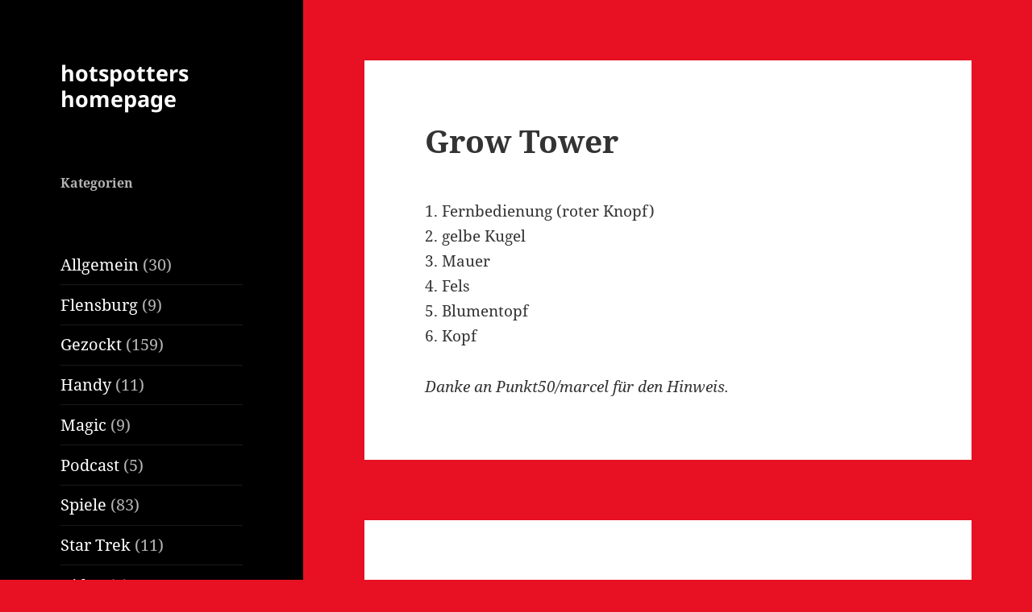

--- FILE ---
content_type: text/html; charset=UTF-8
request_url: http://www.hotspotter.de/grow/grow-tower/
body_size: 12633
content:
<!DOCTYPE html>
<html lang="de" class="no-js">
<head>
	<meta charset="UTF-8">
	<meta name="viewport" content="width=device-width, initial-scale=1.0">
	<link rel="profile" href="https://gmpg.org/xfn/11">
	<link rel="pingback" href="http://www.hotspotter.de/xmlrpc.php">
	<script>
(function(html){html.className = html.className.replace(/\bno-js\b/,'js')})(document.documentElement);
//# sourceURL=twentyfifteen_javascript_detection
</script>
<title>Grow Tower &#8211; hotspotters homepage</title>
<meta name='robots' content='max-image-preview:large' />
<link rel="alternate" type="application/rss+xml" title="hotspotters homepage &raquo; Feed" href="https://www.hotspotter.de/feed/" />
<link rel="alternate" type="application/rss+xml" title="hotspotters homepage &raquo; Kommentar-Feed" href="https://www.hotspotter.de/comments/feed/" />
<link rel="alternate" type="application/rss+xml" title="hotspotters homepage &raquo; Grow Tower-Kommentar-Feed" href="https://www.hotspotter.de/grow/grow-tower/feed/" />
<link rel="alternate" title="oEmbed (JSON)" type="application/json+oembed" href="https://www.hotspotter.de/wp-json/oembed/1.0/embed?url=https%3A%2F%2Fwww.hotspotter.de%2Fgrow%2Fgrow-tower%2F" />
<link rel="alternate" title="oEmbed (XML)" type="text/xml+oembed" href="https://www.hotspotter.de/wp-json/oembed/1.0/embed?url=https%3A%2F%2Fwww.hotspotter.de%2Fgrow%2Fgrow-tower%2F&#038;format=xml" />
<style id='wp-img-auto-sizes-contain-inline-css'>
img:is([sizes=auto i],[sizes^="auto," i]){contain-intrinsic-size:3000px 1500px}
/*# sourceURL=wp-img-auto-sizes-contain-inline-css */
</style>
<style id='wp-emoji-styles-inline-css'>

	img.wp-smiley, img.emoji {
		display: inline !important;
		border: none !important;
		box-shadow: none !important;
		height: 1em !important;
		width: 1em !important;
		margin: 0 0.07em !important;
		vertical-align: -0.1em !important;
		background: none !important;
		padding: 0 !important;
	}
/*# sourceURL=wp-emoji-styles-inline-css */
</style>
<style id='wp-block-library-inline-css'>
:root{--wp-block-synced-color:#7a00df;--wp-block-synced-color--rgb:122,0,223;--wp-bound-block-color:var(--wp-block-synced-color);--wp-editor-canvas-background:#ddd;--wp-admin-theme-color:#007cba;--wp-admin-theme-color--rgb:0,124,186;--wp-admin-theme-color-darker-10:#006ba1;--wp-admin-theme-color-darker-10--rgb:0,107,160.5;--wp-admin-theme-color-darker-20:#005a87;--wp-admin-theme-color-darker-20--rgb:0,90,135;--wp-admin-border-width-focus:2px}@media (min-resolution:192dpi){:root{--wp-admin-border-width-focus:1.5px}}.wp-element-button{cursor:pointer}:root .has-very-light-gray-background-color{background-color:#eee}:root .has-very-dark-gray-background-color{background-color:#313131}:root .has-very-light-gray-color{color:#eee}:root .has-very-dark-gray-color{color:#313131}:root .has-vivid-green-cyan-to-vivid-cyan-blue-gradient-background{background:linear-gradient(135deg,#00d084,#0693e3)}:root .has-purple-crush-gradient-background{background:linear-gradient(135deg,#34e2e4,#4721fb 50%,#ab1dfe)}:root .has-hazy-dawn-gradient-background{background:linear-gradient(135deg,#faaca8,#dad0ec)}:root .has-subdued-olive-gradient-background{background:linear-gradient(135deg,#fafae1,#67a671)}:root .has-atomic-cream-gradient-background{background:linear-gradient(135deg,#fdd79a,#004a59)}:root .has-nightshade-gradient-background{background:linear-gradient(135deg,#330968,#31cdcf)}:root .has-midnight-gradient-background{background:linear-gradient(135deg,#020381,#2874fc)}:root{--wp--preset--font-size--normal:16px;--wp--preset--font-size--huge:42px}.has-regular-font-size{font-size:1em}.has-larger-font-size{font-size:2.625em}.has-normal-font-size{font-size:var(--wp--preset--font-size--normal)}.has-huge-font-size{font-size:var(--wp--preset--font-size--huge)}.has-text-align-center{text-align:center}.has-text-align-left{text-align:left}.has-text-align-right{text-align:right}.has-fit-text{white-space:nowrap!important}#end-resizable-editor-section{display:none}.aligncenter{clear:both}.items-justified-left{justify-content:flex-start}.items-justified-center{justify-content:center}.items-justified-right{justify-content:flex-end}.items-justified-space-between{justify-content:space-between}.screen-reader-text{border:0;clip-path:inset(50%);height:1px;margin:-1px;overflow:hidden;padding:0;position:absolute;width:1px;word-wrap:normal!important}.screen-reader-text:focus{background-color:#ddd;clip-path:none;color:#444;display:block;font-size:1em;height:auto;left:5px;line-height:normal;padding:15px 23px 14px;text-decoration:none;top:5px;width:auto;z-index:100000}html :where(.has-border-color){border-style:solid}html :where([style*=border-top-color]){border-top-style:solid}html :where([style*=border-right-color]){border-right-style:solid}html :where([style*=border-bottom-color]){border-bottom-style:solid}html :where([style*=border-left-color]){border-left-style:solid}html :where([style*=border-width]){border-style:solid}html :where([style*=border-top-width]){border-top-style:solid}html :where([style*=border-right-width]){border-right-style:solid}html :where([style*=border-bottom-width]){border-bottom-style:solid}html :where([style*=border-left-width]){border-left-style:solid}html :where(img[class*=wp-image-]){height:auto;max-width:100%}:where(figure){margin:0 0 1em}html :where(.is-position-sticky){--wp-admin--admin-bar--position-offset:var(--wp-admin--admin-bar--height,0px)}@media screen and (max-width:600px){html :where(.is-position-sticky){--wp-admin--admin-bar--position-offset:0px}}

/*# sourceURL=wp-block-library-inline-css */
</style><style id='wp-block-archives-inline-css'>
.wp-block-archives{box-sizing:border-box}.wp-block-archives-dropdown label{display:block}
/*# sourceURL=http://www.hotspotter.de/wp-includes/blocks/archives/style.min.css */
</style>
<style id='wp-block-categories-inline-css'>
.wp-block-categories{box-sizing:border-box}.wp-block-categories.alignleft{margin-right:2em}.wp-block-categories.alignright{margin-left:2em}.wp-block-categories.wp-block-categories-dropdown.aligncenter{text-align:center}.wp-block-categories .wp-block-categories__label{display:block;width:100%}
/*# sourceURL=http://www.hotspotter.de/wp-includes/blocks/categories/style.min.css */
</style>
<style id='wp-block-heading-inline-css'>
h1:where(.wp-block-heading).has-background,h2:where(.wp-block-heading).has-background,h3:where(.wp-block-heading).has-background,h4:where(.wp-block-heading).has-background,h5:where(.wp-block-heading).has-background,h6:where(.wp-block-heading).has-background{padding:1.25em 2.375em}h1.has-text-align-left[style*=writing-mode]:where([style*=vertical-lr]),h1.has-text-align-right[style*=writing-mode]:where([style*=vertical-rl]),h2.has-text-align-left[style*=writing-mode]:where([style*=vertical-lr]),h2.has-text-align-right[style*=writing-mode]:where([style*=vertical-rl]),h3.has-text-align-left[style*=writing-mode]:where([style*=vertical-lr]),h3.has-text-align-right[style*=writing-mode]:where([style*=vertical-rl]),h4.has-text-align-left[style*=writing-mode]:where([style*=vertical-lr]),h4.has-text-align-right[style*=writing-mode]:where([style*=vertical-rl]),h5.has-text-align-left[style*=writing-mode]:where([style*=vertical-lr]),h5.has-text-align-right[style*=writing-mode]:where([style*=vertical-rl]),h6.has-text-align-left[style*=writing-mode]:where([style*=vertical-lr]),h6.has-text-align-right[style*=writing-mode]:where([style*=vertical-rl]){rotate:180deg}
/*# sourceURL=http://www.hotspotter.de/wp-includes/blocks/heading/style.min.css */
</style>
<style id='wp-block-loginout-inline-css'>
.wp-block-loginout{box-sizing:border-box}
/*# sourceURL=http://www.hotspotter.de/wp-includes/blocks/loginout/style.min.css */
</style>
<style id='wp-block-page-list-inline-css'>
.wp-block-navigation .wp-block-page-list{align-items:var(--navigation-layout-align,initial);background-color:inherit;display:flex;flex-direction:var(--navigation-layout-direction,initial);flex-wrap:var(--navigation-layout-wrap,wrap);justify-content:var(--navigation-layout-justify,initial)}.wp-block-navigation .wp-block-navigation-item{background-color:inherit}.wp-block-page-list{box-sizing:border-box}
/*# sourceURL=http://www.hotspotter.de/wp-includes/blocks/page-list/style.min.css */
</style>
<style id='wp-block-search-inline-css'>
.wp-block-search__button{margin-left:10px;word-break:normal}.wp-block-search__button.has-icon{line-height:0}.wp-block-search__button svg{height:1.25em;min-height:24px;min-width:24px;width:1.25em;fill:currentColor;vertical-align:text-bottom}:where(.wp-block-search__button){border:1px solid #ccc;padding:6px 10px}.wp-block-search__inside-wrapper{display:flex;flex:auto;flex-wrap:nowrap;max-width:100%}.wp-block-search__label{width:100%}.wp-block-search.wp-block-search__button-only .wp-block-search__button{box-sizing:border-box;display:flex;flex-shrink:0;justify-content:center;margin-left:0;max-width:100%}.wp-block-search.wp-block-search__button-only .wp-block-search__inside-wrapper{min-width:0!important;transition-property:width}.wp-block-search.wp-block-search__button-only .wp-block-search__input{flex-basis:100%;transition-duration:.3s}.wp-block-search.wp-block-search__button-only.wp-block-search__searchfield-hidden,.wp-block-search.wp-block-search__button-only.wp-block-search__searchfield-hidden .wp-block-search__inside-wrapper{overflow:hidden}.wp-block-search.wp-block-search__button-only.wp-block-search__searchfield-hidden .wp-block-search__input{border-left-width:0!important;border-right-width:0!important;flex-basis:0;flex-grow:0;margin:0;min-width:0!important;padding-left:0!important;padding-right:0!important;width:0!important}:where(.wp-block-search__input){appearance:none;border:1px solid #949494;flex-grow:1;font-family:inherit;font-size:inherit;font-style:inherit;font-weight:inherit;letter-spacing:inherit;line-height:inherit;margin-left:0;margin-right:0;min-width:3rem;padding:8px;text-decoration:unset!important;text-transform:inherit}:where(.wp-block-search__button-inside .wp-block-search__inside-wrapper){background-color:#fff;border:1px solid #949494;box-sizing:border-box;padding:4px}:where(.wp-block-search__button-inside .wp-block-search__inside-wrapper) .wp-block-search__input{border:none;border-radius:0;padding:0 4px}:where(.wp-block-search__button-inside .wp-block-search__inside-wrapper) .wp-block-search__input:focus{outline:none}:where(.wp-block-search__button-inside .wp-block-search__inside-wrapper) :where(.wp-block-search__button){padding:4px 8px}.wp-block-search.aligncenter .wp-block-search__inside-wrapper{margin:auto}.wp-block[data-align=right] .wp-block-search.wp-block-search__button-only .wp-block-search__inside-wrapper{float:right}
/*# sourceURL=http://www.hotspotter.de/wp-includes/blocks/search/style.min.css */
</style>
<style id='wp-block-search-theme-inline-css'>
.wp-block-search .wp-block-search__label{font-weight:700}.wp-block-search__button{border:1px solid #ccc;padding:.375em .625em}
/*# sourceURL=http://www.hotspotter.de/wp-includes/blocks/search/theme.min.css */
</style>
<style id='wp-block-tag-cloud-inline-css'>
.wp-block-tag-cloud{box-sizing:border-box}.wp-block-tag-cloud.aligncenter{justify-content:center;text-align:center}.wp-block-tag-cloud a{display:inline-block;margin-right:5px}.wp-block-tag-cloud span{display:inline-block;margin-left:5px;text-decoration:none}:root :where(.wp-block-tag-cloud.is-style-outline){display:flex;flex-wrap:wrap;gap:1ch}:root :where(.wp-block-tag-cloud.is-style-outline a){border:1px solid;font-size:unset!important;margin-right:0;padding:1ch 2ch;text-decoration:none!important}
/*# sourceURL=http://www.hotspotter.de/wp-includes/blocks/tag-cloud/style.min.css */
</style>
<style id='global-styles-inline-css'>
:root{--wp--preset--aspect-ratio--square: 1;--wp--preset--aspect-ratio--4-3: 4/3;--wp--preset--aspect-ratio--3-4: 3/4;--wp--preset--aspect-ratio--3-2: 3/2;--wp--preset--aspect-ratio--2-3: 2/3;--wp--preset--aspect-ratio--16-9: 16/9;--wp--preset--aspect-ratio--9-16: 9/16;--wp--preset--color--black: #000000;--wp--preset--color--cyan-bluish-gray: #abb8c3;--wp--preset--color--white: #fff;--wp--preset--color--pale-pink: #f78da7;--wp--preset--color--vivid-red: #cf2e2e;--wp--preset--color--luminous-vivid-orange: #ff6900;--wp--preset--color--luminous-vivid-amber: #fcb900;--wp--preset--color--light-green-cyan: #7bdcb5;--wp--preset--color--vivid-green-cyan: #00d084;--wp--preset--color--pale-cyan-blue: #8ed1fc;--wp--preset--color--vivid-cyan-blue: #0693e3;--wp--preset--color--vivid-purple: #9b51e0;--wp--preset--color--dark-gray: #111;--wp--preset--color--light-gray: #f1f1f1;--wp--preset--color--yellow: #f4ca16;--wp--preset--color--dark-brown: #352712;--wp--preset--color--medium-pink: #e53b51;--wp--preset--color--light-pink: #ffe5d1;--wp--preset--color--dark-purple: #2e2256;--wp--preset--color--purple: #674970;--wp--preset--color--blue-gray: #22313f;--wp--preset--color--bright-blue: #55c3dc;--wp--preset--color--light-blue: #e9f2f9;--wp--preset--gradient--vivid-cyan-blue-to-vivid-purple: linear-gradient(135deg,rgb(6,147,227) 0%,rgb(155,81,224) 100%);--wp--preset--gradient--light-green-cyan-to-vivid-green-cyan: linear-gradient(135deg,rgb(122,220,180) 0%,rgb(0,208,130) 100%);--wp--preset--gradient--luminous-vivid-amber-to-luminous-vivid-orange: linear-gradient(135deg,rgb(252,185,0) 0%,rgb(255,105,0) 100%);--wp--preset--gradient--luminous-vivid-orange-to-vivid-red: linear-gradient(135deg,rgb(255,105,0) 0%,rgb(207,46,46) 100%);--wp--preset--gradient--very-light-gray-to-cyan-bluish-gray: linear-gradient(135deg,rgb(238,238,238) 0%,rgb(169,184,195) 100%);--wp--preset--gradient--cool-to-warm-spectrum: linear-gradient(135deg,rgb(74,234,220) 0%,rgb(151,120,209) 20%,rgb(207,42,186) 40%,rgb(238,44,130) 60%,rgb(251,105,98) 80%,rgb(254,248,76) 100%);--wp--preset--gradient--blush-light-purple: linear-gradient(135deg,rgb(255,206,236) 0%,rgb(152,150,240) 100%);--wp--preset--gradient--blush-bordeaux: linear-gradient(135deg,rgb(254,205,165) 0%,rgb(254,45,45) 50%,rgb(107,0,62) 100%);--wp--preset--gradient--luminous-dusk: linear-gradient(135deg,rgb(255,203,112) 0%,rgb(199,81,192) 50%,rgb(65,88,208) 100%);--wp--preset--gradient--pale-ocean: linear-gradient(135deg,rgb(255,245,203) 0%,rgb(182,227,212) 50%,rgb(51,167,181) 100%);--wp--preset--gradient--electric-grass: linear-gradient(135deg,rgb(202,248,128) 0%,rgb(113,206,126) 100%);--wp--preset--gradient--midnight: linear-gradient(135deg,rgb(2,3,129) 0%,rgb(40,116,252) 100%);--wp--preset--gradient--dark-gray-gradient-gradient: linear-gradient(90deg, rgba(17,17,17,1) 0%, rgba(42,42,42,1) 100%);--wp--preset--gradient--light-gray-gradient: linear-gradient(90deg, rgba(241,241,241,1) 0%, rgba(215,215,215,1) 100%);--wp--preset--gradient--white-gradient: linear-gradient(90deg, rgba(255,255,255,1) 0%, rgba(230,230,230,1) 100%);--wp--preset--gradient--yellow-gradient: linear-gradient(90deg, rgba(244,202,22,1) 0%, rgba(205,168,10,1) 100%);--wp--preset--gradient--dark-brown-gradient: linear-gradient(90deg, rgba(53,39,18,1) 0%, rgba(91,67,31,1) 100%);--wp--preset--gradient--medium-pink-gradient: linear-gradient(90deg, rgba(229,59,81,1) 0%, rgba(209,28,51,1) 100%);--wp--preset--gradient--light-pink-gradient: linear-gradient(90deg, rgba(255,229,209,1) 0%, rgba(255,200,158,1) 100%);--wp--preset--gradient--dark-purple-gradient: linear-gradient(90deg, rgba(46,34,86,1) 0%, rgba(66,48,123,1) 100%);--wp--preset--gradient--purple-gradient: linear-gradient(90deg, rgba(103,73,112,1) 0%, rgba(131,93,143,1) 100%);--wp--preset--gradient--blue-gray-gradient: linear-gradient(90deg, rgba(34,49,63,1) 0%, rgba(52,75,96,1) 100%);--wp--preset--gradient--bright-blue-gradient: linear-gradient(90deg, rgba(85,195,220,1) 0%, rgba(43,180,211,1) 100%);--wp--preset--gradient--light-blue-gradient: linear-gradient(90deg, rgba(233,242,249,1) 0%, rgba(193,218,238,1) 100%);--wp--preset--font-size--small: 13px;--wp--preset--font-size--medium: 20px;--wp--preset--font-size--large: 36px;--wp--preset--font-size--x-large: 42px;--wp--preset--spacing--20: 0.44rem;--wp--preset--spacing--30: 0.67rem;--wp--preset--spacing--40: 1rem;--wp--preset--spacing--50: 1.5rem;--wp--preset--spacing--60: 2.25rem;--wp--preset--spacing--70: 3.38rem;--wp--preset--spacing--80: 5.06rem;--wp--preset--shadow--natural: 6px 6px 9px rgba(0, 0, 0, 0.2);--wp--preset--shadow--deep: 12px 12px 50px rgba(0, 0, 0, 0.4);--wp--preset--shadow--sharp: 6px 6px 0px rgba(0, 0, 0, 0.2);--wp--preset--shadow--outlined: 6px 6px 0px -3px rgb(255, 255, 255), 6px 6px rgb(0, 0, 0);--wp--preset--shadow--crisp: 6px 6px 0px rgb(0, 0, 0);}:where(.is-layout-flex){gap: 0.5em;}:where(.is-layout-grid){gap: 0.5em;}body .is-layout-flex{display: flex;}.is-layout-flex{flex-wrap: wrap;align-items: center;}.is-layout-flex > :is(*, div){margin: 0;}body .is-layout-grid{display: grid;}.is-layout-grid > :is(*, div){margin: 0;}:where(.wp-block-columns.is-layout-flex){gap: 2em;}:where(.wp-block-columns.is-layout-grid){gap: 2em;}:where(.wp-block-post-template.is-layout-flex){gap: 1.25em;}:where(.wp-block-post-template.is-layout-grid){gap: 1.25em;}.has-black-color{color: var(--wp--preset--color--black) !important;}.has-cyan-bluish-gray-color{color: var(--wp--preset--color--cyan-bluish-gray) !important;}.has-white-color{color: var(--wp--preset--color--white) !important;}.has-pale-pink-color{color: var(--wp--preset--color--pale-pink) !important;}.has-vivid-red-color{color: var(--wp--preset--color--vivid-red) !important;}.has-luminous-vivid-orange-color{color: var(--wp--preset--color--luminous-vivid-orange) !important;}.has-luminous-vivid-amber-color{color: var(--wp--preset--color--luminous-vivid-amber) !important;}.has-light-green-cyan-color{color: var(--wp--preset--color--light-green-cyan) !important;}.has-vivid-green-cyan-color{color: var(--wp--preset--color--vivid-green-cyan) !important;}.has-pale-cyan-blue-color{color: var(--wp--preset--color--pale-cyan-blue) !important;}.has-vivid-cyan-blue-color{color: var(--wp--preset--color--vivid-cyan-blue) !important;}.has-vivid-purple-color{color: var(--wp--preset--color--vivid-purple) !important;}.has-black-background-color{background-color: var(--wp--preset--color--black) !important;}.has-cyan-bluish-gray-background-color{background-color: var(--wp--preset--color--cyan-bluish-gray) !important;}.has-white-background-color{background-color: var(--wp--preset--color--white) !important;}.has-pale-pink-background-color{background-color: var(--wp--preset--color--pale-pink) !important;}.has-vivid-red-background-color{background-color: var(--wp--preset--color--vivid-red) !important;}.has-luminous-vivid-orange-background-color{background-color: var(--wp--preset--color--luminous-vivid-orange) !important;}.has-luminous-vivid-amber-background-color{background-color: var(--wp--preset--color--luminous-vivid-amber) !important;}.has-light-green-cyan-background-color{background-color: var(--wp--preset--color--light-green-cyan) !important;}.has-vivid-green-cyan-background-color{background-color: var(--wp--preset--color--vivid-green-cyan) !important;}.has-pale-cyan-blue-background-color{background-color: var(--wp--preset--color--pale-cyan-blue) !important;}.has-vivid-cyan-blue-background-color{background-color: var(--wp--preset--color--vivid-cyan-blue) !important;}.has-vivid-purple-background-color{background-color: var(--wp--preset--color--vivid-purple) !important;}.has-black-border-color{border-color: var(--wp--preset--color--black) !important;}.has-cyan-bluish-gray-border-color{border-color: var(--wp--preset--color--cyan-bluish-gray) !important;}.has-white-border-color{border-color: var(--wp--preset--color--white) !important;}.has-pale-pink-border-color{border-color: var(--wp--preset--color--pale-pink) !important;}.has-vivid-red-border-color{border-color: var(--wp--preset--color--vivid-red) !important;}.has-luminous-vivid-orange-border-color{border-color: var(--wp--preset--color--luminous-vivid-orange) !important;}.has-luminous-vivid-amber-border-color{border-color: var(--wp--preset--color--luminous-vivid-amber) !important;}.has-light-green-cyan-border-color{border-color: var(--wp--preset--color--light-green-cyan) !important;}.has-vivid-green-cyan-border-color{border-color: var(--wp--preset--color--vivid-green-cyan) !important;}.has-pale-cyan-blue-border-color{border-color: var(--wp--preset--color--pale-cyan-blue) !important;}.has-vivid-cyan-blue-border-color{border-color: var(--wp--preset--color--vivid-cyan-blue) !important;}.has-vivid-purple-border-color{border-color: var(--wp--preset--color--vivid-purple) !important;}.has-vivid-cyan-blue-to-vivid-purple-gradient-background{background: var(--wp--preset--gradient--vivid-cyan-blue-to-vivid-purple) !important;}.has-light-green-cyan-to-vivid-green-cyan-gradient-background{background: var(--wp--preset--gradient--light-green-cyan-to-vivid-green-cyan) !important;}.has-luminous-vivid-amber-to-luminous-vivid-orange-gradient-background{background: var(--wp--preset--gradient--luminous-vivid-amber-to-luminous-vivid-orange) !important;}.has-luminous-vivid-orange-to-vivid-red-gradient-background{background: var(--wp--preset--gradient--luminous-vivid-orange-to-vivid-red) !important;}.has-very-light-gray-to-cyan-bluish-gray-gradient-background{background: var(--wp--preset--gradient--very-light-gray-to-cyan-bluish-gray) !important;}.has-cool-to-warm-spectrum-gradient-background{background: var(--wp--preset--gradient--cool-to-warm-spectrum) !important;}.has-blush-light-purple-gradient-background{background: var(--wp--preset--gradient--blush-light-purple) !important;}.has-blush-bordeaux-gradient-background{background: var(--wp--preset--gradient--blush-bordeaux) !important;}.has-luminous-dusk-gradient-background{background: var(--wp--preset--gradient--luminous-dusk) !important;}.has-pale-ocean-gradient-background{background: var(--wp--preset--gradient--pale-ocean) !important;}.has-electric-grass-gradient-background{background: var(--wp--preset--gradient--electric-grass) !important;}.has-midnight-gradient-background{background: var(--wp--preset--gradient--midnight) !important;}.has-small-font-size{font-size: var(--wp--preset--font-size--small) !important;}.has-medium-font-size{font-size: var(--wp--preset--font-size--medium) !important;}.has-large-font-size{font-size: var(--wp--preset--font-size--large) !important;}.has-x-large-font-size{font-size: var(--wp--preset--font-size--x-large) !important;}
/*# sourceURL=global-styles-inline-css */
</style>

<style id='classic-theme-styles-inline-css'>
/*! This file is auto-generated */
.wp-block-button__link{color:#fff;background-color:#32373c;border-radius:9999px;box-shadow:none;text-decoration:none;padding:calc(.667em + 2px) calc(1.333em + 2px);font-size:1.125em}.wp-block-file__button{background:#32373c;color:#fff;text-decoration:none}
/*# sourceURL=/wp-includes/css/classic-themes.min.css */
</style>
<link rel='stylesheet' id='twentyfifteen-fonts-css' href='http://www.hotspotter.de/wp-content/themes/twentyfifteen/assets/fonts/noto-sans-plus-noto-serif-plus-inconsolata.css?ver=20230328' media='all' />
<link rel='stylesheet' id='genericons-css' href='http://www.hotspotter.de/wp-content/themes/twentyfifteen/genericons/genericons.css?ver=20251101' media='all' />
<link rel='stylesheet' id='twentyfifteen-style-css' href='http://www.hotspotter.de/wp-content/themes/twentyfifteen/style.css?ver=20251202' media='all' />
<style id='twentyfifteen-style-inline-css'>

		/* Custom Header Background Color */
		body:before,
		.site-header {
			background-color: #000000;
		}

		@media screen and (min-width: 59.6875em) {
			.site-header,
			.secondary {
				background-color: transparent;
			}

			.widget button,
			.widget input[type="button"],
			.widget input[type="reset"],
			.widget input[type="submit"],
			.widget_calendar tbody a,
			.widget_calendar tbody a:hover,
			.widget_calendar tbody a:focus {
				color: #000000;
			}
		}
	

		/* Custom Sidebar Text Color */
		.site-title a,
		.site-description,
		.secondary-toggle:before {
			color: #ffffff;
		}

		.site-title a:hover,
		.site-title a:focus {
			color: rgba( 255, 255, 255, 0.7);
		}

		.secondary-toggle {
			border-color: rgba( 255, 255, 255, 0.1);
		}

		.secondary-toggle:hover,
		.secondary-toggle:focus {
			border-color: rgba( 255, 255, 255, 0.3);
		}

		.site-title a {
			outline-color: rgba( 255, 255, 255, 0.3);
		}

		@media screen and (min-width: 59.6875em) {
			.secondary a,
			.dropdown-toggle:after,
			.widget-title,
			.widget blockquote cite,
			.widget blockquote small {
				color: #ffffff;
			}

			.widget button,
			.widget input[type="button"],
			.widget input[type="reset"],
			.widget input[type="submit"],
			.widget_calendar tbody a {
				background-color: #ffffff;
			}

			.textwidget a {
				border-color: #ffffff;
			}

			.secondary a:hover,
			.secondary a:focus,
			.main-navigation .menu-item-description,
			.widget,
			.widget blockquote,
			.widget .wp-caption-text,
			.widget .gallery-caption {
				color: rgba( 255, 255, 255, 0.7);
			}

			.widget button:hover,
			.widget button:focus,
			.widget input[type="button"]:hover,
			.widget input[type="button"]:focus,
			.widget input[type="reset"]:hover,
			.widget input[type="reset"]:focus,
			.widget input[type="submit"]:hover,
			.widget input[type="submit"]:focus,
			.widget_calendar tbody a:hover,
			.widget_calendar tbody a:focus {
				background-color: rgba( 255, 255, 255, 0.7);
			}

			.widget blockquote {
				border-color: rgba( 255, 255, 255, 0.7);
			}

			.main-navigation ul,
			.main-navigation li,
			.secondary-toggle,
			.widget input,
			.widget textarea,
			.widget table,
			.widget th,
			.widget td,
			.widget pre,
			.widget li,
			.widget_categories .children,
			.widget_nav_menu .sub-menu,
			.widget_pages .children,
			.widget abbr[title] {
				border-color: rgba( 255, 255, 255, 0.1);
			}

			.dropdown-toggle:hover,
			.dropdown-toggle:focus,
			.widget hr {
				background-color: rgba( 255, 255, 255, 0.1);
			}

			.widget input:focus,
			.widget textarea:focus {
				border-color: rgba( 255, 255, 255, 0.3);
			}

			.sidebar a:focus,
			.dropdown-toggle:focus {
				outline-color: rgba( 255, 255, 255, 0.3);
			}
		}
	
/*# sourceURL=twentyfifteen-style-inline-css */
</style>
<link rel='stylesheet' id='twentyfifteen-block-style-css' href='http://www.hotspotter.de/wp-content/themes/twentyfifteen/css/blocks.css?ver=20240715' media='all' />
<script src="http://www.hotspotter.de/wp-includes/js/jquery/jquery.min.js?ver=3.7.1" id="jquery-core-js"></script>
<script src="http://www.hotspotter.de/wp-includes/js/jquery/jquery-migrate.min.js?ver=3.4.1" id="jquery-migrate-js"></script>
<script id="twentyfifteen-script-js-extra">
var screenReaderText = {"expand":"\u003Cspan class=\"screen-reader-text\"\u003EUntermen\u00fc \u00f6ffnen\u003C/span\u003E","collapse":"\u003Cspan class=\"screen-reader-text\"\u003EUntermen\u00fc schlie\u00dfen\u003C/span\u003E"};
//# sourceURL=twentyfifteen-script-js-extra
</script>
<script src="http://www.hotspotter.de/wp-content/themes/twentyfifteen/js/functions.js?ver=20250729" id="twentyfifteen-script-js" defer data-wp-strategy="defer"></script>
<link rel="https://api.w.org/" href="https://www.hotspotter.de/wp-json/" /><link rel="alternate" title="JSON" type="application/json" href="https://www.hotspotter.de/wp-json/wp/v2/pages/24" /><link rel="EditURI" type="application/rsd+xml" title="RSD" href="https://www.hotspotter.de/xmlrpc.php?rsd" />
<meta name="generator" content="WordPress 6.9" />
<link rel="canonical" href="https://www.hotspotter.de/grow/grow-tower/" />
<link rel='shortlink' href='https://www.hotspotter.de/?p=24' />
<style id="custom-background-css">
body.custom-background { background-color: #e81123; }
</style>
	<link rel="icon" href="https://www.hotspotter.de/wp-content/uploads/2020/11/LogoMakr-0SMW6M-150x150.png" sizes="32x32" />
<link rel="icon" href="https://www.hotspotter.de/wp-content/uploads/2020/11/LogoMakr-0SMW6M.png" sizes="192x192" />
<link rel="apple-touch-icon" href="https://www.hotspotter.de/wp-content/uploads/2020/11/LogoMakr-0SMW6M.png" />
<meta name="msapplication-TileImage" content="https://www.hotspotter.de/wp-content/uploads/2020/11/LogoMakr-0SMW6M.png" />
</head>

<body class="wp-singular page-template-default page page-id-24 page-child parent-pageid-5 custom-background wp-embed-responsive wp-theme-twentyfifteen">
<div id="page" class="hfeed site">
	<a class="skip-link screen-reader-text" href="#content">
		Zum Inhalt springen	</a>

	<div id="sidebar" class="sidebar">
		<header id="masthead" class="site-header">
			<div class="site-branding">
									<p class="site-title"><a href="https://www.hotspotter.de/" rel="home" >hotspotters homepage</a></p>
					
				<button class="secondary-toggle">Menü und Widgets</button>
			</div><!-- .site-branding -->
		</header><!-- .site-header -->

			<div id="secondary" class="secondary">

		
		
					<div id="widget-area" class="widget-area" role="complementary">
				<aside id="block-4" class="widget widget_block">
<h1 class="wp-block-heading">Kategorien</h1>
</aside><aside id="block-3" class="widget widget_block widget_categories"><ul class="wp-block-categories-list wp-block-categories has-medium-font-size">	<li class="cat-item cat-item-1"><a href="https://www.hotspotter.de/category/allgemein/">Allgemein</a> (30)
</li>
	<li class="cat-item cat-item-2"><a href="https://www.hotspotter.de/category/flensburg/">Flensburg</a> (9)
</li>
	<li class="cat-item cat-item-9"><a href="https://www.hotspotter.de/category/spiele/gezockt-spiele/">Gezockt</a> (159)
</li>
	<li class="cat-item cat-item-3"><a href="https://www.hotspotter.de/category/handy/">Handy</a> (11)
</li>
	<li class="cat-item cat-item-4"><a href="https://www.hotspotter.de/category/magic-2/">Magic</a> (9)
</li>
	<li class="cat-item cat-item-5"><a href="https://www.hotspotter.de/category/podcast/">Podcast</a> (5)
</li>
	<li class="cat-item cat-item-6"><a href="https://www.hotspotter.de/category/spiele/">Spiele</a> (83)
</li>
	<li class="cat-item cat-item-7"><a href="https://www.hotspotter.de/category/star-trek/">Star Trek</a> (11)
</li>
	<li class="cat-item cat-item-8"><a href="https://www.hotspotter.de/category/video/">Video</a> (4)
</li>
</ul></aside><aside id="block-6" class="widget widget_block widget_archive"><div class="wp-block-archives-dropdown wp-block-archives"><label for="wp-block-archives-1" class="wp-block-archives__label">Archiv</label>
		<select id="wp-block-archives-1" name="archive-dropdown">
		<option value="">Monat auswählen</option>	<option value='https://www.hotspotter.de/2026/01/'> Januar 2026 </option>
	<option value='https://www.hotspotter.de/2025/12/'> Dezember 2025 </option>
	<option value='https://www.hotspotter.de/2025/11/'> November 2025 </option>
	<option value='https://www.hotspotter.de/2025/10/'> Oktober 2025 </option>
	<option value='https://www.hotspotter.de/2025/09/'> September 2025 </option>
	<option value='https://www.hotspotter.de/2025/08/'> August 2025 </option>
	<option value='https://www.hotspotter.de/2025/07/'> Juli 2025 </option>
	<option value='https://www.hotspotter.de/2025/06/'> Juni 2025 </option>
	<option value='https://www.hotspotter.de/2025/05/'> Mai 2025 </option>
	<option value='https://www.hotspotter.de/2025/04/'> April 2025 </option>
	<option value='https://www.hotspotter.de/2025/03/'> März 2025 </option>
	<option value='https://www.hotspotter.de/2025/02/'> Februar 2025 </option>
	<option value='https://www.hotspotter.de/2025/01/'> Januar 2025 </option>
	<option value='https://www.hotspotter.de/2024/12/'> Dezember 2024 </option>
	<option value='https://www.hotspotter.de/2024/11/'> November 2024 </option>
	<option value='https://www.hotspotter.de/2024/10/'> Oktober 2024 </option>
	<option value='https://www.hotspotter.de/2024/09/'> September 2024 </option>
	<option value='https://www.hotspotter.de/2024/08/'> August 2024 </option>
	<option value='https://www.hotspotter.de/2024/07/'> Juli 2024 </option>
	<option value='https://www.hotspotter.de/2024/06/'> Juni 2024 </option>
	<option value='https://www.hotspotter.de/2024/05/'> Mai 2024 </option>
	<option value='https://www.hotspotter.de/2024/04/'> April 2024 </option>
	<option value='https://www.hotspotter.de/2024/03/'> März 2024 </option>
	<option value='https://www.hotspotter.de/2024/02/'> Februar 2024 </option>
	<option value='https://www.hotspotter.de/2024/01/'> Januar 2024 </option>
	<option value='https://www.hotspotter.de/2023/12/'> Dezember 2023 </option>
	<option value='https://www.hotspotter.de/2023/11/'> November 2023 </option>
	<option value='https://www.hotspotter.de/2023/10/'> Oktober 2023 </option>
	<option value='https://www.hotspotter.de/2023/09/'> September 2023 </option>
	<option value='https://www.hotspotter.de/2023/08/'> August 2023 </option>
	<option value='https://www.hotspotter.de/2023/07/'> Juli 2023 </option>
	<option value='https://www.hotspotter.de/2023/06/'> Juni 2023 </option>
	<option value='https://www.hotspotter.de/2023/05/'> Mai 2023 </option>
	<option value='https://www.hotspotter.de/2023/04/'> April 2023 </option>
	<option value='https://www.hotspotter.de/2023/03/'> März 2023 </option>
	<option value='https://www.hotspotter.de/2023/02/'> Februar 2023 </option>
	<option value='https://www.hotspotter.de/2023/01/'> Januar 2023 </option>
	<option value='https://www.hotspotter.de/2022/12/'> Dezember 2022 </option>
	<option value='https://www.hotspotter.de/2022/11/'> November 2022 </option>
	<option value='https://www.hotspotter.de/2022/10/'> Oktober 2022 </option>
	<option value='https://www.hotspotter.de/2022/09/'> September 2022 </option>
	<option value='https://www.hotspotter.de/2022/08/'> August 2022 </option>
	<option value='https://www.hotspotter.de/2022/07/'> Juli 2022 </option>
	<option value='https://www.hotspotter.de/2022/06/'> Juni 2022 </option>
	<option value='https://www.hotspotter.de/2022/05/'> Mai 2022 </option>
	<option value='https://www.hotspotter.de/2022/04/'> April 2022 </option>
	<option value='https://www.hotspotter.de/2022/03/'> März 2022 </option>
	<option value='https://www.hotspotter.de/2022/02/'> Februar 2022 </option>
	<option value='https://www.hotspotter.de/2022/01/'> Januar 2022 </option>
	<option value='https://www.hotspotter.de/2021/12/'> Dezember 2021 </option>
	<option value='https://www.hotspotter.de/2021/11/'> November 2021 </option>
	<option value='https://www.hotspotter.de/2021/10/'> Oktober 2021 </option>
	<option value='https://www.hotspotter.de/2021/09/'> September 2021 </option>
	<option value='https://www.hotspotter.de/2021/08/'> August 2021 </option>
	<option value='https://www.hotspotter.de/2021/07/'> Juli 2021 </option>
	<option value='https://www.hotspotter.de/2021/06/'> Juni 2021 </option>
	<option value='https://www.hotspotter.de/2021/05/'> Mai 2021 </option>
	<option value='https://www.hotspotter.de/2021/04/'> April 2021 </option>
	<option value='https://www.hotspotter.de/2021/03/'> März 2021 </option>
	<option value='https://www.hotspotter.de/2021/02/'> Februar 2021 </option>
	<option value='https://www.hotspotter.de/2021/01/'> Januar 2021 </option>
	<option value='https://www.hotspotter.de/2020/12/'> Dezember 2020 </option>
	<option value='https://www.hotspotter.de/2020/11/'> November 2020 </option>
	<option value='https://www.hotspotter.de/2020/10/'> Oktober 2020 </option>
	<option value='https://www.hotspotter.de/2020/09/'> September 2020 </option>
	<option value='https://www.hotspotter.de/2020/08/'> August 2020 </option>
	<option value='https://www.hotspotter.de/2020/07/'> Juli 2020 </option>
	<option value='https://www.hotspotter.de/2020/06/'> Juni 2020 </option>
	<option value='https://www.hotspotter.de/2020/05/'> Mai 2020 </option>
	<option value='https://www.hotspotter.de/2020/04/'> April 2020 </option>
	<option value='https://www.hotspotter.de/2020/03/'> März 2020 </option>
	<option value='https://www.hotspotter.de/2020/02/'> Februar 2020 </option>
	<option value='https://www.hotspotter.de/2020/01/'> Januar 2020 </option>
	<option value='https://www.hotspotter.de/2019/12/'> Dezember 2019 </option>
	<option value='https://www.hotspotter.de/2019/11/'> November 2019 </option>
	<option value='https://www.hotspotter.de/2019/10/'> Oktober 2019 </option>
	<option value='https://www.hotspotter.de/2019/09/'> September 2019 </option>
	<option value='https://www.hotspotter.de/2019/08/'> August 2019 </option>
	<option value='https://www.hotspotter.de/2019/07/'> Juli 2019 </option>
	<option value='https://www.hotspotter.de/2019/06/'> Juni 2019 </option>
	<option value='https://www.hotspotter.de/2019/05/'> Mai 2019 </option>
	<option value='https://www.hotspotter.de/2019/04/'> April 2019 </option>
	<option value='https://www.hotspotter.de/2019/03/'> März 2019 </option>
	<option value='https://www.hotspotter.de/2019/02/'> Februar 2019 </option>
	<option value='https://www.hotspotter.de/2019/01/'> Januar 2019 </option>
	<option value='https://www.hotspotter.de/2018/12/'> Dezember 2018 </option>
	<option value='https://www.hotspotter.de/2018/11/'> November 2018 </option>
	<option value='https://www.hotspotter.de/2018/10/'> Oktober 2018 </option>
	<option value='https://www.hotspotter.de/2018/09/'> September 2018 </option>
	<option value='https://www.hotspotter.de/2018/08/'> August 2018 </option>
	<option value='https://www.hotspotter.de/2018/07/'> Juli 2018 </option>
	<option value='https://www.hotspotter.de/2018/06/'> Juni 2018 </option>
	<option value='https://www.hotspotter.de/2018/05/'> Mai 2018 </option>
	<option value='https://www.hotspotter.de/2018/04/'> April 2018 </option>
	<option value='https://www.hotspotter.de/2018/03/'> März 2018 </option>
	<option value='https://www.hotspotter.de/2018/02/'> Februar 2018 </option>
	<option value='https://www.hotspotter.de/2018/01/'> Januar 2018 </option>
	<option value='https://www.hotspotter.de/2017/12/'> Dezember 2017 </option>
	<option value='https://www.hotspotter.de/2017/10/'> Oktober 2017 </option>
	<option value='https://www.hotspotter.de/2017/09/'> September 2017 </option>
	<option value='https://www.hotspotter.de/2017/08/'> August 2017 </option>
	<option value='https://www.hotspotter.de/2017/07/'> Juli 2017 </option>
	<option value='https://www.hotspotter.de/2017/06/'> Juni 2017 </option>
	<option value='https://www.hotspotter.de/2017/05/'> Mai 2017 </option>
	<option value='https://www.hotspotter.de/2017/04/'> April 2017 </option>
	<option value='https://www.hotspotter.de/2017/03/'> März 2017 </option>
	<option value='https://www.hotspotter.de/2017/02/'> Februar 2017 </option>
	<option value='https://www.hotspotter.de/2017/01/'> Januar 2017 </option>
	<option value='https://www.hotspotter.de/2016/12/'> Dezember 2016 </option>
	<option value='https://www.hotspotter.de/2016/11/'> November 2016 </option>
	<option value='https://www.hotspotter.de/2016/10/'> Oktober 2016 </option>
	<option value='https://www.hotspotter.de/2016/09/'> September 2016 </option>
	<option value='https://www.hotspotter.de/2016/08/'> August 2016 </option>
	<option value='https://www.hotspotter.de/2016/07/'> Juli 2016 </option>
	<option value='https://www.hotspotter.de/2016/06/'> Juni 2016 </option>
	<option value='https://www.hotspotter.de/2016/04/'> April 2016 </option>
	<option value='https://www.hotspotter.de/2016/03/'> März 2016 </option>
	<option value='https://www.hotspotter.de/2016/01/'> Januar 2016 </option>
	<option value='https://www.hotspotter.de/2015/12/'> Dezember 2015 </option>
	<option value='https://www.hotspotter.de/2015/11/'> November 2015 </option>
	<option value='https://www.hotspotter.de/2015/10/'> Oktober 2015 </option>
	<option value='https://www.hotspotter.de/2015/08/'> August 2015 </option>
	<option value='https://www.hotspotter.de/2015/07/'> Juli 2015 </option>
	<option value='https://www.hotspotter.de/2015/05/'> Mai 2015 </option>
	<option value='https://www.hotspotter.de/2015/04/'> April 2015 </option>
	<option value='https://www.hotspotter.de/2015/02/'> Februar 2015 </option>
	<option value='https://www.hotspotter.de/2015/01/'> Januar 2015 </option>
	<option value='https://www.hotspotter.de/2014/12/'> Dezember 2014 </option>
	<option value='https://www.hotspotter.de/2014/11/'> November 2014 </option>
	<option value='https://www.hotspotter.de/2014/09/'> September 2014 </option>
	<option value='https://www.hotspotter.de/2014/08/'> August 2014 </option>
	<option value='https://www.hotspotter.de/2014/07/'> Juli 2014 </option>
	<option value='https://www.hotspotter.de/2014/06/'> Juni 2014 </option>
	<option value='https://www.hotspotter.de/2014/05/'> Mai 2014 </option>
	<option value='https://www.hotspotter.de/2013/12/'> Dezember 2013 </option>
	<option value='https://www.hotspotter.de/2013/11/'> November 2013 </option>
	<option value='https://www.hotspotter.de/2013/10/'> Oktober 2013 </option>
	<option value='https://www.hotspotter.de/2013/09/'> September 2013 </option>
	<option value='https://www.hotspotter.de/2013/08/'> August 2013 </option>
	<option value='https://www.hotspotter.de/2013/07/'> Juli 2013 </option>
	<option value='https://www.hotspotter.de/2013/06/'> Juni 2013 </option>
	<option value='https://www.hotspotter.de/2013/05/'> Mai 2013 </option>
	<option value='https://www.hotspotter.de/2013/04/'> April 2013 </option>
	<option value='https://www.hotspotter.de/2013/03/'> März 2013 </option>
	<option value='https://www.hotspotter.de/2013/01/'> Januar 2013 </option>
	<option value='https://www.hotspotter.de/2012/12/'> Dezember 2012 </option>
	<option value='https://www.hotspotter.de/2012/11/'> November 2012 </option>
	<option value='https://www.hotspotter.de/2012/10/'> Oktober 2012 </option>
	<option value='https://www.hotspotter.de/2012/09/'> September 2012 </option>
	<option value='https://www.hotspotter.de/2012/08/'> August 2012 </option>
	<option value='https://www.hotspotter.de/2012/07/'> Juli 2012 </option>
	<option value='https://www.hotspotter.de/2012/06/'> Juni 2012 </option>
	<option value='https://www.hotspotter.de/2012/05/'> Mai 2012 </option>
	<option value='https://www.hotspotter.de/2012/01/'> Januar 2012 </option>
	<option value='https://www.hotspotter.de/2011/12/'> Dezember 2011 </option>
	<option value='https://www.hotspotter.de/2011/09/'> September 2011 </option>
	<option value='https://www.hotspotter.de/2011/08/'> August 2011 </option>
	<option value='https://www.hotspotter.de/2011/07/'> Juli 2011 </option>
	<option value='https://www.hotspotter.de/2011/02/'> Februar 2011 </option>
	<option value='https://www.hotspotter.de/2011/01/'> Januar 2011 </option>
	<option value='https://www.hotspotter.de/2010/11/'> November 2010 </option>
	<option value='https://www.hotspotter.de/2010/09/'> September 2010 </option>
	<option value='https://www.hotspotter.de/2010/08/'> August 2010 </option>
	<option value='https://www.hotspotter.de/2010/07/'> Juli 2010 </option>
	<option value='https://www.hotspotter.de/2010/06/'> Juni 2010 </option>
	<option value='https://www.hotspotter.de/2010/05/'> Mai 2010 </option>
	<option value='https://www.hotspotter.de/2010/04/'> April 2010 </option>
	<option value='https://www.hotspotter.de/2010/03/'> März 2010 </option>
	<option value='https://www.hotspotter.de/2010/02/'> Februar 2010 </option>
	<option value='https://www.hotspotter.de/2010/01/'> Januar 2010 </option>
	<option value='https://www.hotspotter.de/2009/12/'> Dezember 2009 </option>
</select><script>
( ( [ dropdownId, homeUrl ] ) => {
		const dropdown = document.getElementById( dropdownId );
		function onSelectChange() {
			setTimeout( () => {
				if ( 'escape' === dropdown.dataset.lastkey ) {
					return;
				}
				if ( dropdown.value ) {
					location.href = dropdown.value;
				}
			}, 250 );
		}
		function onKeyUp( event ) {
			if ( 'Escape' === event.key ) {
				dropdown.dataset.lastkey = 'escape';
			} else {
				delete dropdown.dataset.lastkey;
			}
		}
		function onClick() {
			delete dropdown.dataset.lastkey;
		}
		dropdown.addEventListener( 'keyup', onKeyUp );
		dropdown.addEventListener( 'click', onClick );
		dropdown.addEventListener( 'change', onSelectChange );
	} )( ["wp-block-archives-1","https://www.hotspotter.de"] );
//# sourceURL=block_core_archives_build_dropdown_script
</script>
</div></aside><aside id="block-7" class="widget widget_block widget_search"><form role="search" method="get" action="https://www.hotspotter.de/" class="wp-block-search__button-outside wp-block-search__text-button wp-block-search"    ><label class="wp-block-search__label" for="wp-block-search__input-2" >Suchen</label><div class="wp-block-search__inside-wrapper" ><input class="wp-block-search__input" id="wp-block-search__input-2" placeholder="" value="" type="search" name="s" required /><button aria-label="Suchen" class="wp-block-search__button wp-element-button" type="submit" >Suchen</button></div></form></aside><aside id="block-8" class="widget widget_block"><ul class="wp-block-page-list"><li class="wp-block-pages-list__item current-menu-ancestor has-child"><a class="wp-block-pages-list__item__link" href="https://www.hotspotter.de/grow/">Grow</a><ul class="wp-block-navigation__submenu-container"><li class="wp-block-pages-list__item "><a class="wp-block-pages-list__item__link" href="https://www.hotspotter.de/grow/grow-valley/">Grow Valley Lösung</a></li><li class="wp-block-pages-list__item "><a class="wp-block-pages-list__item__link" href="https://www.hotspotter.de/grow/grow-v3-losung/">Grow v3 Lösung</a></li><li class="wp-block-pages-list__item "><a class="wp-block-pages-list__item__link" href="https://www.hotspotter.de/grow/grow-v2-losung/">Grow v2 Lösung</a></li><li class="wp-block-pages-list__item "><a class="wp-block-pages-list__item__link" href="https://www.hotspotter.de/grow/grow-v1-losung/">Grow v1 Lösung</a></li><li class="wp-block-pages-list__item "><a class="wp-block-pages-list__item__link" href="https://www.hotspotter.de/grow/grow-cube-losung/">Grow Cube Lösung</a></li><li class="wp-block-pages-list__item "><a class="wp-block-pages-list__item__link" href="https://www.hotspotter.de/grow/grow-rpg-losung/">Grow RPG Lösung</a></li><li class="wp-block-pages-list__item "><a class="wp-block-pages-list__item__link" href="https://www.hotspotter.de/grow/grow-island/">Grow Island</a></li><li class="wp-block-pages-list__item "><a class="wp-block-pages-list__item__link" href="https://www.hotspotter.de/grow/happy-x-mas-minigrow/">Happy X-mas MiniGROW</a></li><li class="wp-block-pages-list__item current-menu-item "><a class="wp-block-pages-list__item__link" href="https://www.hotspotter.de/grow/grow-tower/" aria-current="page">Grow Tower</a></li><li class="wp-block-pages-list__item "><a class="wp-block-pages-list__item__link" href="https://www.hotspotter.de/grow/grow-cannon/">Grow Cannon</a></li></ul></li><li class="wp-block-pages-list__item"><a class="wp-block-pages-list__item__link" href="https://www.hotspotter.de/handygalerie/">Handygalerie</a></li></ul></aside><aside id="block-9" class="widget widget_block widget_tag_cloud"><p class="is-style-default wp-block-tag-cloud"><a href="https://www.hotspotter.de/tag/across-the-obelisk/" class="tag-cloud-link tag-link-259 tag-link-position-1" style="font-size: 9.859375pt;" aria-label="Across the Obelisk (8 Einträge)">Across the Obelisk</a>
<a href="https://www.hotspotter.de/tag/android/" class="tag-cloud-link tag-link-16 tag-link-position-2" style="font-size: 10.84375pt;" aria-label="android (10 Einträge)">android</a>
<a href="https://www.hotspotter.de/tag/ark-survival-evolved/" class="tag-cloud-link tag-link-19 tag-link-position-3" style="font-size: 11.609375pt;" aria-label="Ark Survival Evolved (12 Einträge)">Ark Survival Evolved</a>
<a href="https://www.hotspotter.de/tag/baldurs-gate-3/" class="tag-cloud-link tag-link-334 tag-link-position-4" style="font-size: 9.859375pt;" aria-label="Baldurs Gate 3 (8 Einträge)">Baldurs Gate 3</a>
<a href="https://www.hotspotter.de/tag/batman/" class="tag-cloud-link tag-link-25 tag-link-position-5" style="font-size: 12.375pt;" aria-label="Batman (14 Einträge)">Batman</a>
<a href="https://www.hotspotter.de/tag/borderlands/" class="tag-cloud-link tag-link-30 tag-link-position-6" style="font-size: 8.765625pt;" aria-label="borderlands (6 Einträge)">borderlands</a>
<a href="https://www.hotspotter.de/tag/borderlands-2/" class="tag-cloud-link tag-link-31 tag-link-position-7" style="font-size: 8.765625pt;" aria-label="Borderlands 2 (6 Einträge)">Borderlands 2</a>
<a href="https://www.hotspotter.de/tag/cyberpunk-2077/" class="tag-cloud-link tag-link-288 tag-link-position-8" style="font-size: 8pt;" aria-label="Cyberpunk 2077 (5 Einträge)">Cyberpunk 2077</a>
<a href="https://www.hotspotter.de/tag/diablo-3/" class="tag-cloud-link tag-link-50 tag-link-position-9" style="font-size: 16.859375pt;" aria-label="Diablo 3 (38 Einträge)">Diablo 3</a>
<a href="https://www.hotspotter.de/tag/diablo-4/" class="tag-cloud-link tag-link-324 tag-link-position-10" style="font-size: 9.3125pt;" aria-label="Diablo 4 (7 Einträge)">Diablo 4</a>
<a href="https://www.hotspotter.de/tag/europa-universalis/" class="tag-cloud-link tag-link-215 tag-link-position-11" style="font-size: 12.375pt;" aria-label="europa universalis (14 Einträge)">europa universalis</a>
<a href="https://www.hotspotter.de/tag/eve-online/" class="tag-cloud-link tag-link-53 tag-link-position-12" style="font-size: 12.375pt;" aria-label="eve online (14 Einträge)">eve online</a>
<a href="https://www.hotspotter.de/tag/factorio/" class="tag-cloud-link tag-link-211 tag-link-position-13" style="font-size: 17.84375pt;" aria-label="Factorio (47 Einträge)">Factorio</a>
<a href="https://www.hotspotter.de/tag/forza-horizon-4/" class="tag-cloud-link tag-link-230 tag-link-position-14" style="font-size: 10.40625pt;" aria-label="Forza Horizon 4 (9 Einträge)">Forza Horizon 4</a>
<a href="https://www.hotspotter.de/tag/forza-horizon-5/" class="tag-cloud-link tag-link-269 tag-link-position-15" style="font-size: 10.84375pt;" aria-label="Forza Horizon 5 (10 Einträge)">Forza Horizon 5</a>
<a href="https://www.hotspotter.de/tag/gezockt/" class="tag-cloud-link tag-link-66 tag-link-position-16" style="font-size: 22pt;" aria-label="Gezockt (114 Einträge)">Gezockt</a>
<a href="https://www.hotspotter.de/tag/grand-theft-auto/" class="tag-cloud-link tag-link-70 tag-link-position-17" style="font-size: 9.3125pt;" aria-label="grand theft auto (7 Einträge)">grand theft auto</a>
<a href="https://www.hotspotter.de/tag/hearthstone/" class="tag-cloud-link tag-link-78 tag-link-position-18" style="font-size: 18.28125pt;" aria-label="Hearthstone (51 Einträge)">Hearthstone</a>
<a href="https://www.hotspotter.de/tag/heroes-of-the-storm/" class="tag-cloud-link tag-link-80 tag-link-position-19" style="font-size: 9.3125pt;" aria-label="Heroes of the Storm (7 Einträge)">Heroes of the Storm</a>
<a href="https://www.hotspotter.de/tag/magic/" class="tag-cloud-link tag-link-91 tag-link-position-20" style="font-size: 11.28125pt;" aria-label="magic (11 Einträge)">magic</a>
<a href="https://www.hotspotter.de/tag/mario/" class="tag-cloud-link tag-link-93 tag-link-position-21" style="font-size: 9.3125pt;" aria-label="mario (7 Einträge)">mario</a>
<a href="https://www.hotspotter.de/tag/mario-kart/" class="tag-cloud-link tag-link-193 tag-link-position-22" style="font-size: 8.765625pt;" aria-label="mario kart (6 Einträge)">mario kart</a>
<a href="https://www.hotspotter.de/tag/mashinky/" class="tag-cloud-link tag-link-209 tag-link-position-23" style="font-size: 8pt;" aria-label="mashinky (5 Einträge)">mashinky</a>
<a href="https://www.hotspotter.de/tag/milestone/" class="tag-cloud-link tag-link-98 tag-link-position-24" style="font-size: 9.3125pt;" aria-label="Milestone (7 Einträge)">Milestone</a>
<a href="https://www.hotspotter.de/tag/motorola/" class="tag-cloud-link tag-link-104 tag-link-position-25" style="font-size: 8.765625pt;" aria-label="Motorola (6 Einträge)">Motorola</a>
<a href="https://www.hotspotter.de/tag/need-for-speed/" class="tag-cloud-link tag-link-105 tag-link-position-26" style="font-size: 8pt;" aria-label="need for speed (5 Einträge)">need for speed</a>
<a href="https://www.hotspotter.de/tag/power-wash-simulator/" class="tag-cloud-link tag-link-299 tag-link-position-27" style="font-size: 9.3125pt;" aria-label="Power Wash Simulator (7 Einträge)">Power Wash Simulator</a>
<a href="https://www.hotspotter.de/tag/schnee/" class="tag-cloud-link tag-link-124 tag-link-position-28" style="font-size: 8.765625pt;" aria-label="schnee (6 Einträge)">schnee</a>
<a href="https://www.hotspotter.de/tag/sea-of-thieves/" class="tag-cloud-link tag-link-214 tag-link-position-29" style="font-size: 17.296875pt;" aria-label="Sea of Thieves (42 Einträge)">Sea of Thieves</a>
<a href="https://www.hotspotter.de/tag/skyrim/" class="tag-cloud-link tag-link-134 tag-link-position-30" style="font-size: 8pt;" aria-label="skyrim (5 Einträge)">skyrim</a>
<a href="https://www.hotspotter.de/tag/space-engineers/" class="tag-cloud-link tag-link-241 tag-link-position-31" style="font-size: 9.3125pt;" aria-label="Space Engineers (7 Einträge)">Space Engineers</a>
<a href="https://www.hotspotter.de/tag/spiele/" class="tag-cloud-link tag-link-136 tag-link-position-32" style="font-size: 16.75pt;" aria-label="Spiele (37 Einträge)">Spiele</a>
<a href="https://www.hotspotter.de/tag/starcraft-2/" class="tag-cloud-link tag-link-141 tag-link-position-33" style="font-size: 12.375pt;" aria-label="starcraft 2 (14 Einträge)">starcraft 2</a>
<a href="https://www.hotspotter.de/tag/star-trek-online/" class="tag-cloud-link tag-link-140 tag-link-position-34" style="font-size: 12.046875pt;" aria-label="Star Trek Online (13 Einträge)">Star Trek Online</a>
<a href="https://www.hotspotter.de/tag/steam/" class="tag-cloud-link tag-link-142 tag-link-position-35" style="font-size: 8pt;" aria-label="steam (5 Einträge)">steam</a>
<a href="https://www.hotspotter.de/tag/stellaris/" class="tag-cloud-link tag-link-143 tag-link-position-36" style="font-size: 9.859375pt;" aria-label="Stellaris (8 Einträge)">Stellaris</a>
<a href="https://www.hotspotter.de/tag/supreme-commander/" class="tag-cloud-link tag-link-145 tag-link-position-37" style="font-size: 8.765625pt;" aria-label="supreme commander (6 Einträge)">supreme commander</a>
<a href="https://www.hotspotter.de/tag/tabletop-simulator/" class="tag-cloud-link tag-link-252 tag-link-position-38" style="font-size: 8.765625pt;" aria-label="Tabletop Simulator (6 Einträge)">Tabletop Simulator</a>
<a href="https://www.hotspotter.de/tag/team-fortress-2/" class="tag-cloud-link tag-link-146 tag-link-position-39" style="font-size: 8pt;" aria-label="team fortress 2 (5 Einträge)">team fortress 2</a>
<a href="https://www.hotspotter.de/tag/vampire-survivors/" class="tag-cloud-link tag-link-287 tag-link-position-40" style="font-size: 10.40625pt;" aria-label="Vampire Survivors (9 Einträge)">Vampire Survivors</a>
<a href="https://www.hotspotter.de/tag/wartales/" class="tag-cloud-link tag-link-361 tag-link-position-41" style="font-size: 8pt;" aria-label="Wartales (5 Einträge)">Wartales</a>
<a href="https://www.hotspotter.de/tag/world-of-tanks/" class="tag-cloud-link tag-link-168 tag-link-position-42" style="font-size: 12.59375pt;" aria-label="world of tanks (15 Einträge)">world of tanks</a>
<a href="https://www.hotspotter.de/tag/world-of-warcraft/" class="tag-cloud-link tag-link-169 tag-link-position-43" style="font-size: 21.5625pt;" aria-label="World of Warcraft (103 Einträge)">World of Warcraft</a>
<a href="https://www.hotspotter.de/tag/xcom/" class="tag-cloud-link tag-link-172 tag-link-position-44" style="font-size: 8pt;" aria-label="xcom (5 Einträge)">xcom</a>
<a href="https://www.hotspotter.de/tag/zelda/" class="tag-cloud-link tag-link-174 tag-link-position-45" style="font-size: 11.609375pt;" aria-label="zelda (12 Einträge)">zelda</a></p></aside><aside id="block-10" class="widget widget_block"><div class="logged-out wp-block-loginout"><a href="https://www.hotspotter.de/wp-login.php?redirect_to=http%3A%2F%2Fwww.hotspotter.de%2Fgrow%2Fgrow-tower%2F">Anmelden</a></div></aside>			</div><!-- .widget-area -->
		
	</div><!-- .secondary -->

	</div><!-- .sidebar -->

	<div id="content" class="site-content">

	<div id="primary" class="content-area">
		<main id="main" class="site-main">

		
<article id="post-24" class="post-24 page type-page status-publish hentry">
	
	<header class="entry-header">
		<h1 class="entry-title">Grow Tower</h1>	</header><!-- .entry-header -->

	<div class="entry-content">
		<p>1. Fernbedienung (roter Knopf)<br />
2. gelbe Kugel<br />
3. Mauer<br />
4. Fels<br />
5. Blumentopf<br />
6. Kopf</p>
<p><em>Danke an Punkt50/marcel für den Hinweis.</em></p>
			</div><!-- .entry-content -->

	
</article><!-- #post-24 -->

<div id="comments" class="comments-area">

	
	
		<div id="respond" class="comment-respond">
		<h3 id="reply-title" class="comment-reply-title">Schreibe einen Kommentar <small><a rel="nofollow" id="cancel-comment-reply-link" href="/grow/grow-tower/#respond" style="display:none;">Antwort abbrechen</a></small></h3><form action="http://www.hotspotter.de/wp-comments-post.php" method="post" id="commentform" class="comment-form"><p class="comment-notes"><span id="email-notes">Deine E-Mail-Adresse wird nicht veröffentlicht.</span> <span class="required-field-message">Erforderliche Felder sind mit <span class="required">*</span> markiert</span></p><p class="comment-form-comment"><label for="comment">Kommentar <span class="required">*</span></label> <textarea autocomplete="new-password"  id="dd02b0b5fa"  name="dd02b0b5fa"   cols="45" rows="8" maxlength="65525" required></textarea><textarea id="comment" aria-label="hp-comment" aria-hidden="true" name="comment" autocomplete="new-password" style="padding:0 !important;clip:rect(1px, 1px, 1px, 1px) !important;position:absolute !important;white-space:nowrap !important;height:1px !important;width:1px !important;overflow:hidden !important;" tabindex="-1"></textarea><script data-noptimize>document.getElementById("comment").setAttribute( "id", "a3473c530f7e91205fd370a35de92a54" );document.getElementById("dd02b0b5fa").setAttribute( "id", "comment" );</script></p><p class="comment-form-author"><label for="author">Name <span class="required">*</span></label> <input id="author" name="author" type="text" value="" size="30" maxlength="245" autocomplete="name" required /></p>
<p class="comment-form-email"><label for="email">E-Mail-Adresse <span class="required">*</span></label> <input id="email" name="email" type="email" value="" size="30" maxlength="100" aria-describedby="email-notes" autocomplete="email" required /></p>
<p class="comment-form-url"><label for="url">Website</label> <input id="url" name="url" type="url" value="" size="30" maxlength="200" autocomplete="url" /></p>
<p class="form-submit"><input name="submit" type="submit" id="submit" class="submit" value="Kommentar abschicken" /> <input type='hidden' name='comment_post_ID' value='24' id='comment_post_ID' />
<input type='hidden' name='comment_parent' id='comment_parent' value='0' />
</p></form>	</div><!-- #respond -->
	
</div><!-- .comments-area -->

		</main><!-- .site-main -->
	</div><!-- .content-area -->


	</div><!-- .site-content -->

	<footer id="colophon" class="site-footer">
		<div class="site-info">
									<a href="https://de.wordpress.org/" class="imprint">
				Mit Stolz präsentiert von WordPress			</a>
		</div><!-- .site-info -->
	</footer><!-- .site-footer -->

</div><!-- .site -->

<script type="speculationrules">
{"prefetch":[{"source":"document","where":{"and":[{"href_matches":"/*"},{"not":{"href_matches":["/wp-*.php","/wp-admin/*","/wp-content/uploads/*","/wp-content/*","/wp-content/plugins/*","/wp-content/themes/twentyfifteen/*","/*\\?(.+)"]}},{"not":{"selector_matches":"a[rel~=\"nofollow\"]"}},{"not":{"selector_matches":".no-prefetch, .no-prefetch a"}}]},"eagerness":"conservative"}]}
</script>
<script src="http://www.hotspotter.de/wp-includes/js/comment-reply.min.js?ver=6.9" id="comment-reply-js" async data-wp-strategy="async" fetchpriority="low"></script>
<script id="wp-emoji-settings" type="application/json">
{"baseUrl":"https://s.w.org/images/core/emoji/17.0.2/72x72/","ext":".png","svgUrl":"https://s.w.org/images/core/emoji/17.0.2/svg/","svgExt":".svg","source":{"concatemoji":"http://www.hotspotter.de/wp-includes/js/wp-emoji-release.min.js?ver=6.9"}}
</script>
<script type="module">
/*! This file is auto-generated */
const a=JSON.parse(document.getElementById("wp-emoji-settings").textContent),o=(window._wpemojiSettings=a,"wpEmojiSettingsSupports"),s=["flag","emoji"];function i(e){try{var t={supportTests:e,timestamp:(new Date).valueOf()};sessionStorage.setItem(o,JSON.stringify(t))}catch(e){}}function c(e,t,n){e.clearRect(0,0,e.canvas.width,e.canvas.height),e.fillText(t,0,0);t=new Uint32Array(e.getImageData(0,0,e.canvas.width,e.canvas.height).data);e.clearRect(0,0,e.canvas.width,e.canvas.height),e.fillText(n,0,0);const a=new Uint32Array(e.getImageData(0,0,e.canvas.width,e.canvas.height).data);return t.every((e,t)=>e===a[t])}function p(e,t){e.clearRect(0,0,e.canvas.width,e.canvas.height),e.fillText(t,0,0);var n=e.getImageData(16,16,1,1);for(let e=0;e<n.data.length;e++)if(0!==n.data[e])return!1;return!0}function u(e,t,n,a){switch(t){case"flag":return n(e,"\ud83c\udff3\ufe0f\u200d\u26a7\ufe0f","\ud83c\udff3\ufe0f\u200b\u26a7\ufe0f")?!1:!n(e,"\ud83c\udde8\ud83c\uddf6","\ud83c\udde8\u200b\ud83c\uddf6")&&!n(e,"\ud83c\udff4\udb40\udc67\udb40\udc62\udb40\udc65\udb40\udc6e\udb40\udc67\udb40\udc7f","\ud83c\udff4\u200b\udb40\udc67\u200b\udb40\udc62\u200b\udb40\udc65\u200b\udb40\udc6e\u200b\udb40\udc67\u200b\udb40\udc7f");case"emoji":return!a(e,"\ud83e\u1fac8")}return!1}function f(e,t,n,a){let r;const o=(r="undefined"!=typeof WorkerGlobalScope&&self instanceof WorkerGlobalScope?new OffscreenCanvas(300,150):document.createElement("canvas")).getContext("2d",{willReadFrequently:!0}),s=(o.textBaseline="top",o.font="600 32px Arial",{});return e.forEach(e=>{s[e]=t(o,e,n,a)}),s}function r(e){var t=document.createElement("script");t.src=e,t.defer=!0,document.head.appendChild(t)}a.supports={everything:!0,everythingExceptFlag:!0},new Promise(t=>{let n=function(){try{var e=JSON.parse(sessionStorage.getItem(o));if("object"==typeof e&&"number"==typeof e.timestamp&&(new Date).valueOf()<e.timestamp+604800&&"object"==typeof e.supportTests)return e.supportTests}catch(e){}return null}();if(!n){if("undefined"!=typeof Worker&&"undefined"!=typeof OffscreenCanvas&&"undefined"!=typeof URL&&URL.createObjectURL&&"undefined"!=typeof Blob)try{var e="postMessage("+f.toString()+"("+[JSON.stringify(s),u.toString(),c.toString(),p.toString()].join(",")+"));",a=new Blob([e],{type:"text/javascript"});const r=new Worker(URL.createObjectURL(a),{name:"wpTestEmojiSupports"});return void(r.onmessage=e=>{i(n=e.data),r.terminate(),t(n)})}catch(e){}i(n=f(s,u,c,p))}t(n)}).then(e=>{for(const n in e)a.supports[n]=e[n],a.supports.everything=a.supports.everything&&a.supports[n],"flag"!==n&&(a.supports.everythingExceptFlag=a.supports.everythingExceptFlag&&a.supports[n]);var t;a.supports.everythingExceptFlag=a.supports.everythingExceptFlag&&!a.supports.flag,a.supports.everything||((t=a.source||{}).concatemoji?r(t.concatemoji):t.wpemoji&&t.twemoji&&(r(t.twemoji),r(t.wpemoji)))});
//# sourceURL=http://www.hotspotter.de/wp-includes/js/wp-emoji-loader.min.js
</script>

</body>
</html>
